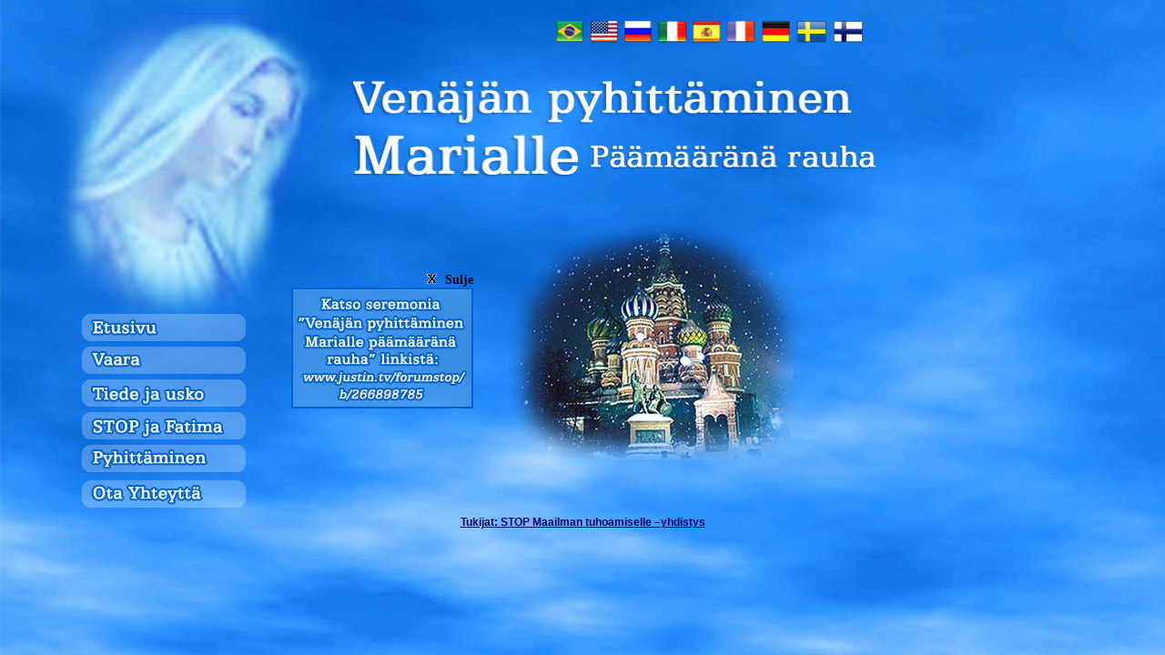

--- FILE ---
content_type: text/html
request_url: http://www.russiaparamaria.org/fin/
body_size: 1848
content:
<!DOCTYPE html PUBLIC "-//W3C//DTD XHTML 1.0 Transitional//EN" "http://www.w3.org/TR/xhtml1/DTD/xhtml1-transitional.dtd">
<html xmlns="http://www.w3.org/1999/xhtml">
<head>
<meta http-equiv="Content-Type" content="text/html; charset=utf-8" />
<title>:: Venäjän pyhittäminen Marialle rauhan vuoksi  ::</title>
<link href="estilo.css" rel="stylesheet" type="text/css" />
<script language="JavaScript" src="http://www.russiaparamaria.org/eng/script/banner.js"></script>
</head>

<body>
<div id="banner_popup" style="position:absolute; top: 100px; left: 0px; display: none;">
	<table border="0" cellpadding="0" cellspacing="0">
		<tr><td align="right"><strong><a href="javascript: void(0);" onclick="fecha_banner();" class="linksFechar"><img src="iconefechar.gif" border="0"> Sulje</a></strong></td>
		</tr><tr><td><a href="http://pt-br.justin.tv/forumstop/b/266898785" target="_blank"><img src="justintvfin.jpg" border="0"></a></td></tr></table>
</div>
<table id="Table_01" width="973" height="526" border="0" cellpadding="0" cellspacing="0">
  <tr>
    <td><img src="images/russia_fin_01.jpg" alt="" width="388" height="236" border="0" /></td>
    <td><img src="images/russia_fin_02.jpg" alt="" width="585" height="236" border="0" usemap="#Map" />
      <map name="Map" id="Map22">
        <area shape="rect" coords="222,21,258,50" href="http://www.russiaparamaria.org" />
        <area shape="rect" coords="263,19,295,52" href="http://www.russiaparamaria.org/eng" />
        <area shape="rect" coords="299,19,332,51" href="http://www.russiaparamaria.org/rus" />
        <area shape="rect" coords="334,20,370,50" href="http://www.russiaparamaria.org/ita" />
        <area shape="rect" coords="372,21,408,48" href="http://www.youtube.com/watch?v=0Gvfq0XXNNc" target="_blank" />
        <area shape="rect" coords="411,20,445,48" href="http://www.youtube.com/watch?v=NZn0JpPh_no" target="_blank" />
        <area shape="rect" coords="449,21,484,52" href="http://www.russiaparamaria.org/ger" />
        <area shape="rect" coords="489,22,522,49" href="http://www.russiaparamaria.org/sue" />
        <area shape="rect" coords="528,20,565,49" href="http://www.russiaparamaria.org/fin" />
      </map>
      <map name="Map" id="Map3">
        <area shape="rect" coords="337,21,373,51" href="http://www.russiaparamaria.org/ita" />
        <area shape="rect" coords="300,19,333,51" href="http://www.russiaparamaria.org/rus" />
        <area shape="rect" coords="264,19,296,52" href="http://www.russiaparamaria.org/eng" />
        <area shape="rect" coords="223,21,259,50" href="http://www.russiaparamaria.org" />
        <area shape="rect" coords="373,21,409,48" href="http://www.youtube.com/watch?v=0Gvfq0XXNNc" target="_blank" />
        <area shape="rect" coords="412,20,446,48" href="http://www.youtube.com/watch?v=NZn0JpPh_no" target="_blank" />
        <area shape="rect" coords="449,21,484,52" href="http://www.youtube.com/watch?v=pWW1OFlOyXk" target="_blank" />
        <area shape="rect" coords="489,22,522,49" href="http://www.youtube.com/watch?v=Hh65jToFwiQ" target="_blank" />
        <area shape="rect" coords="528,20,565,49" href="http://www.youtube.com/watch?v=Sbb5zTPMALk" target="_blank" />
      </map>
      <map name="Map" id="Map2">
        <area shape="rect" coords="222,21,258,50" href="http://www.russiaparamaria.org" />
        <area shape="rect" coords="263,19,295,52" href="http://www.russiaparamaria.org/eng" />
        <area shape="rect" coords="299,19,332,51" href="http://www.russiaparamaria.org/rus" />
        <area shape="rect" coords="334,20,370,50" href="http://www.russiaparamaria.org/ita" />
        <area shape="rect" coords="372,21,408,48" href="http://www.youtube.com/watch?v=0Gvfq0XXNNc" target="_blank" />
        <area shape="rect" coords="411,20,445,48" href="http://www.youtube.com/watch?v=NZn0JpPh_no" target="_blank" />
        <area shape="rect" coords="449,21,484,52" href="http://www.russiaparamaria.org/ger" target="_blank" />
        <area shape="rect" coords="489,22,522,49" href="http://www.russiaparamaria.org/sue" target="_blank" />
        <area shape="rect" coords="528,20,565,49" href="http://www.russiaparamaria.org/fin" />
      </map>
      <map name="Map" id="Map2">
        <area shape="rect" coords="337,21,373,51" href="http://www.russiaparamaria.org/ita" />
        <area shape="rect" coords="300,19,333,51" href="http://www.russiaparamaria.org/rus" />
        <area shape="rect" coords="264,19,296,52" href="http://www.russiaparamaria.org/eng" />
        <area shape="rect" coords="223,21,259,50" href="http://www.russiaparamaria.org" />
        <area shape="rect" coords="373,21,409,48" href="http://www.youtube.com/watch?v=0Gvfq0XXNNc" target="_blank" />
        <area shape="rect" coords="412,20,446,48" href="http://www.youtube.com/watch?v=NZn0JpPh_no" target="_blank" />
        <area shape="rect" coords="449,21,484,52" href="http://www.youtube.com/watch?v=pWW1OFlOyXk" target="_blank" />
        <area shape="rect" coords="489,22,522,49" href="http://www.youtube.com/watch?v=Hh65jToFwiQ" target="_blank" />
        <area shape="rect" coords="528,20,565,49" href="http://www.youtube.com/watch?v=Sbb5zTPMALk" target="_blank" />
      </map>
      <map name="Map" id="Map">
        <area shape="rect" coords="222,21,258,50" href="http://www.russiaparamaria.org" />
        <area shape="rect" coords="263,19,295,52" href="http://www.russiaparamaria.org/eng" />
        <area shape="rect" coords="299,19,332,51" href="http://www.russiaparamaria.org/rus" />
        <area shape="rect" coords="335,21,371,51" href="http://www.russiaparamaria.org/ita" />
        <area shape="rect" coords="373,21,409,48" href="http://www.youtube.com/watch?v=0Gvfq0XXNNc" target="_blank" />
        <area shape="rect" coords="412,20,446,48" href="http://www.youtube.com/watch?v=NZn0JpPh_no" target="_blank" />
        <area shape="rect" coords="449,21,484,52" href="http://www.youtube.com/watch?v=pWW1OFlOyXk" target="_blank" />
        <area shape="rect" coords="489,22,522,49" href="http://www.youtube.com/watch?v=Hh65jToFwiQ" target="_blank" />
        <area shape="rect" coords="528,20,565,49" href="http://www.russiaparamaria.org/fin" />
    </map></td>
  </tr>
  <tr>
    <td><img src="images/russia_fin_03.jpg" alt="" width="388" height="106" border="0" /></td>
    <td><img src="images/russia_fin_04.jpg" alt="" width="585" height="106" border="0" /></td>
  </tr>
  <tr>
    <td><a href="index.html"><img src="images/russia_fin_05.jpg" alt="" width="388" height="38" border="0" /></a></td>
    <td><img src="images/russia_fin_06.jpg" width="585" height="38" alt="" /></td>
  </tr>
  <tr>
    <td><a href="vaara.html"><img src="images/russia_fin_07.jpg" alt="" width="388" height="36" border="0" /></a></td>
    <td><img src="images/russia_fin_08.jpg" alt="" width="585" height="36" border="0" /></td>
  </tr>
  <tr>
    <td><a href="tiede.html"><img src="images/russia_fin_09.jpg" alt="" width="388" height="33" border="0" /></a></td>
    <td><img src="images/russia_fin_10.jpg" width="585" height="33" alt="" /></td>
  </tr>
  <tr>
    <td><a href="stopjafatima.html"><img src="images/russia_fin_11.jpg" alt="" width="388" height="35" border="0" /></a></td>
    <td><img src="images/russia_fin_12.jpg" width="585" height="35" alt="" /></td>
  </tr>
  <tr>
    <td><a href="pyhittaminen.html"><img src="images/russia_fin_13.jpg" alt="" width="388" height="42" border="0" /></a></td>
    <td><img src="images/russia_fin_14.jpg" width="585" height="42" alt="" /></td>
  </tr>
</table>
<a href="contact.html"><img src="images/russia_fin_15.jpg" alt="Contact" width="388" height="38" border="0" /></a>
<table width="900" border="0" align="center">
  <tr>
    <td align="center" class="apoio"><a href="http://www.stop.org.br" target="_blank"><strong>Tukijat</strong>: STOP Maailman tuhoamiselle –yhdistys </a></td>
  </tr>
</table>
<script language="JavaScript">
if(document.getElementById('banner_popup'))
	abre_banner();
</script>
</body>
</html>


--- FILE ---
content_type: text/css
request_url: http://www.russiaparamaria.org/fin/estilo.css
body_size: 472
content:
body {
	background-attachment: scroll;
	background-repeat: repeat-x;
	background-color: #157BE9;
	background-image: url(fundo.jpg);
	margin: 0px;
	padding: 0px;
}
p {
	font-family: Arial, Helvetica, sans-serif;
	color: #000;
	font-size: 14px;
}
.titulo {
	font-family: Georgia, "Times New Roman", Times, serif;
	font-size: 18px;
	font-weight: bold;
}
.caixa {
	background-color: #223886;
	padding: 10px;
	margin: 0px;
}
.apoio {
	font-family: Arial, Helvetica, sans-serif;
	font-size: 12px;
	color: #006;
	font-weight: bold;
}
.apoio a:link, .apoio a:visited {
	font-family: Arial, Helvetica, sans-serif;
	font-size: 12px;
	color: #006;
	text-decoration: underline;
}
.apoio a:hover {
	font-family: Arial, Helvetica, sans-serif;
	font-size: 12px;
	color: #006;
	text-decoration: underline;
}
.linksFechar:link
{
 	text-decoration: none;
	font-size: 14px;
	color: #000000;
}



--- FILE ---
content_type: application/javascript
request_url: http://www.russiaparamaria.org/eng/script/banner.js
body_size: 307
content:
function fecha_banner()
{
	var banner_obj = document.getElementById('banner_popup');
	banner_obj.style.display = 'none';
}

function fecha_banner_timeout()
{
	setTimeout('fecha_banner()', 25000);
}

function abre_banner()
{
	var banner_obj = document.getElementById('banner_popup');

	banner_obj.style.left = '320px';
	banner_obj.style.top = '300px';

	banner_obj.style.display = '';

	fecha_banner_timeout();
}